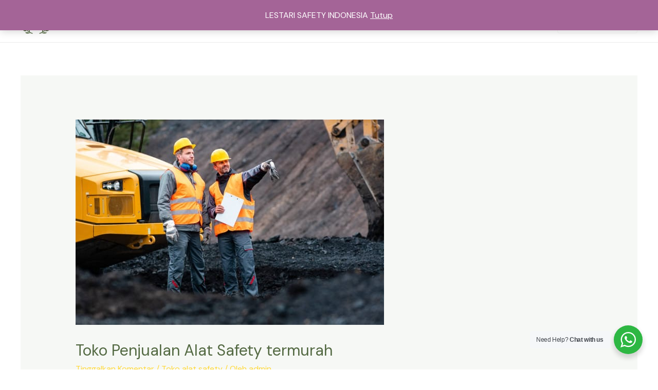

--- FILE ---
content_type: text/css
request_url: https://lestarisafety.com/wp-content/plugins/wp-whatsapp/assets/dist/css/style.css?ver=6.5.7
body_size: 4464
content:
#nta-wa-gdpr{margin:0 5px 0 0!important;padding:0!important;vertical-align:text-top!important}.nta-wa-gdpr{border-radius:4px;font-size:11px;margin-left:-5px;margin-right:-5px;padding:5px;-webkit-transition:opacity .4s ease,background .5s ease;-o-transition:opacity .4s ease,background .5s ease;transition:opacity .4s ease,background .5s ease}.nta-wa-gdpr a{color:inherit;text-decoration:underline}.nta-wa-gdpr label{color:inherit;font-size:inherit}.pointer-disable{pointer-events:none}.nta-woo-products-button:after,.nta-woo-products-button:before{clear:both;content:"";display:block}.wa__button{border-bottom:none!important}.wa__btn_w_img:hover{text-decoration:none}.wa__popup_content_item .wa__cs_img_wrap{height:48px;width:48px}.wa__btn_popup,.wa__btn_popup *,.wa__btn_popup :after,.wa__btn_popup :before,.wa__button,.wa__button *,.wa__button :after,.wa__button :before,.wa__popup_chat_box,.wa__popup_chat_box *,.wa__popup_chat_box :after,.wa__popup_chat_box :before{box-sizing:border-box;-webkit-box-sizing:border-box;-moz-box-sizing:border-box}.wa__button{box-shadow:0 4px 8px 1px rgba(32,32,37,.09)!important;-webkit-box-shadow:0 4px 8px 1px rgba(32,32,37,.09)!important;-moz-box-shadow:0 4px 8px 1px rgba(32,32,37,.09)!important;color:#fff;display:block;font-family:Arial,Helvetica,sans-serif;line-height:1;min-height:64px;position:relative;text-decoration:none!important;width:300px}.wa__btn_txt{display:inline-block;font-size:12px;line-height:1.33em}.wa__btn_w_icon .wa__btn_txt{padding:16px 20px 15px 71px}.wa__button_text_only .wa__btn_txt,.wa__r_button.wa__btn_w_img.wa__button_text_only .wa__btn_txt,.wa__sq_button.wa__btn_w_img.wa__button_text_only .wa__btn_txt{padding-bottom:24px;padding-top:25px}.wa__btn_w_icon .wa__btn_txt .wa__btn_title{font-size:14px;font-weight:600;padding-left:2px}.wa__cs_info{margin-bottom:2px}.wa__btn_status{color:#f5a623;font-size:9px;font-weight:700;padding:2px 0 0}.wa__cs_info .wa__cs_name,.wa__cs_info .wa__cs_status{display:inline-block}.wa__cs_info .wa__cs_name{font-size:12px;font-weight:400;line-height:1.36em}.wa__stt_online .wa__cs_info .wa__cs_name{color:#d5f0d9}.wa__stt_offline .wa__cs_info .wa__cs_name{color:#76787d}.wa__cs_info .wa__cs_status{border-radius:5px;color:hsla(0,0%,100%,.98);font-size:9px;height:14px;left:0;line-height:1.34em;margin-left:3px;padding:1px;position:relative;text-align:center;top:-1px;width:36px}.wa__stt_online .wa__cs_info .wa__cs_status{background:#62c971}.wa__stt_offline .wa__cs_info .wa__cs_status{background:#b9bbbe}.wa__stt_online{backface-visibility:hidden;background:#2db742;cursor:pointer;transition:all .4s ease!important;-webkit-transition:all .4s ease!important;-moz-transition:all .4s ease!important;will-change:transform}.wa__stt_online .wa__btn_txt{position:relative;z-index:4}.wa__r_button.wa__stt_online:before{border-radius:50vh}.wa__sq_button.wa__stt_online:before{border-radius:5px}.wa__stt_online:before{background:rgba(0,0,0,.06);content:"";height:100%;left:0;opacity:0;position:absolute;top:0;transition:all .4s ease;-webkit-transition:all .4s ease;-moz-transition:all .4s ease;width:100%;will-change:opacity;z-index:-1}.wa__button.wa__stt_online:active,.wa__button.wa__stt_online:focus,.wa__button.wa__stt_online:hover{box-shadow:0 4px 8px 1px rgba(32,32,37,.19);transform:translateY(-3px);-webkit-transform:translateY(-3px);-moz-transform:translateY(-3px);-ms-transform:translateY(-3px)}.wa__button.wa__stt_online:active:before,.wa__button.wa__stt_online:focus:before,.wa__button.wa__stt_online:hover:before{opacity:1}.wa__stt_online.wa__btn_w_icon .wa__btn_icon img{-webkit-box-shadow:none;box-shadow:none;transform:scale(1);-webkit-transform:scale(1);-moz-transform:scale(1);-ms-transform:scale(1);transition:all .2s ease;-webkit-transition:all .2s ease;-moz-transition:all .2s ease}.wa__stt_offline{background:#ebedf0;box-shadow:none;color:#595b60;cursor:auto;pointer-events:none}.wa__stt_offline.wa__btn_w_icon .wa__btn_txt{padding:8px 20px 6px 71px}.wa__stt_offline.wa__r_button.wa__btn_w_img .wa__btn_txt{padding:8px 20px 8px 100px}.wa__stt_offline.wa__sq_button.wa__btn_w_img .wa__btn_txt{padding:8px 20px 8px 70px}.wa__btn_w_icon .wa__btn_icon{left:16px;position:absolute;top:50%;transform:translateY(-50%);-moz-transform:translateY(-50%);-webkit-transform:translateY(-50%)}.wa__btn_w_icon .wa__btn_icon img{-webkit-box-shadow:none;box-shadow:none;height:69px;width:41px}.wa__btn_w_img{margin:20px 0;position:relative;width:300px}.wa__btn_w_img .wa__cs_img{left:0;position:absolute;text-align:center;top:50%;transform:translateY(-50%);-webkit-transform:translateY(-50%);-moz-transform:translateY(-50%)}.wa__btn_w_img .wa__cs_img_wrap{border:3px solid #fff;border-radius:50%;-webkit-border-radius:50%;-moz-border-radius:50%;height:79px;overflow:hidden;position:relative;width:79px}.wa__btn_w_img .wa__cs_img img{height:auto;max-width:100%;transition:transform .2s ease;-webkit-transition:transform .2s ease;-moz-transition:transform .2s ease}.wa__btn_w_img .wa__cs_img:after{background:#fff url([data-uri]) 50% no-repeat;background-size:17px}.wa__btn_w_img .wa__cs_img:after,.wa__stt_offline.wa__btn_w_img .wa__cs_img:after{border-radius:50%;-webkit-border-radius:50%;-moz-border-radius:50%;box-shadow:0 3px 4px 0 rgba(39,38,38,.26);-webkit-box-shadow:0 3px 4px 0 rgba(39,38,38,.26);-moz-box-shadow:0 3px 4px 0 rgba(39,38,38,.26);content:"";display:block;height:27px;position:absolute;right:-14px;top:20px;width:27px}.wa__stt_offline.wa__btn_w_img .wa__cs_img:after{background:#fff url([data-uri]) 50% no-repeat;background-size:17px}.wa__btn_w_img .wa__btn_txt{padding:14px 20px 12px 103px}.wa__r_button{border-radius:50vh}.wa__sq_button{border-radius:5px}.wa__sq_button.wa__btn_w_img{margin-left:30px;width:270px}.wa__r_button.wa__btn_w_img .wa__cs_img{left:-5px}.wa__sq_button.wa__btn_w_img .wa__cs_img{left:-35px}.wa__sq_button.wa__btn_w_img .wa__btn_txt{display:table-cell;height:66px;padding:10px 20px 10px 70px;vertical-align:middle}.wa__btn_txt .wa__btn_title{font-weight:600}.wa__r_button.wa__btn_w_img .wa__btn_txt{display:table-cell;height:66px;padding:8px 20px 8px 100px;vertical-align:middle}.wa__r_button.wa__btn_w_img .wa__cs_info .wa__cs_status{margin-left:3px}.wa__popup_chat_box{border-radius:5px 5px 8px 8px;-webkit-border-radius:5px 5px 8px 8px;-moz-border-radius:5px 5px 8px 8px;bottom:102px;box-shadow:0 10px 10px 4px rgba(0,0,0,.04);-webkit-box-shadow:0 10px 10px 4px rgba(0,0,0,.04);-moz-box-shadow:0 10px 10px 4px rgba(0,0,0,.04);font-family:Arial,Helvetica,sans-serif;max-width:calc(100% - 50px);opacity:0;overflow:hidden;position:fixed;right:25px;-ms-transform:translateY(50px);transform:translateY(50px);-webkit-transform:translateY(50px);-moz-transform:translateY(50px);transition:all .4s ease;-webkit-transition:all .4s ease;-moz-transition:all .4s ease;visibility:hidden;width:351px;will-change:transform,visibility,opacity;z-index:999999998}.wa__popup_chat_box:active,.wa__popup_chat_box:focus,.wa__popup_chat_box:hover{box-shadow:0 10px 10px 4px rgba(32,32,37,.23);-webkit-box-shadow:0 10px 10px 4px rgba(32,32,37,.23);-moz-box-shadow:0 10px 10px 4px rgba(32,32,37,.23)}.wa__popup_chat_box.wa__active{opacity:1;-ms-transform:translate(0);transform:translate(0);-webkit-transform:translate(0);-moz-transform:translate(0);visibility:visible}.wa__popup_chat_box .wa__popup_heading{background:#2db742;color:#d9ebc6;padding:15px 43px 17px 74px;position:relative}.wa__popup_chat_box .wa__popup_heading_sm{padding:12px 15px 17px 74px}.wa__popup_chat_box .wa__popup_heading:before{background:url([data-uri]) top no-repeat;background-size:33px;content:"";display:block;height:33px;left:12px;position:absolute;top:20px;width:55px}.wa__popup_chat_box .wa__popup_heading_sm:before{left:11px;top:19px}.wa__popup_chat_box .wa__popup_heading .wa__popup_title{color:#fff;font-size:18px;line-height:24px;min-height:24px;padding-bottom:3;padding-top:2px}.wa__popup_chat_box .wa__popup_heading .wa__popup_intro{font-size:12px;line-height:20px;min-height:20px;padding-top:4px}.wa__popup_chat_box .wa__popup_heading_sm .wa__popup_intro{padding-top:0}.wa__popup_chat_box .wa__popup_heading .wa__popup_intro a{color:#fff;display:inline-block;text-decoration:none}.wa__popup_chat_box .wa__popup_heading .wa__popup_intro a:active,.wa__popup_chat_box .wa__popup_heading .wa__popup_intro a:focus,.wa__popup_chat_box .wa__popup_heading .wa__popup_intro a:hover{text-decoration:underline}.wa__popup_chat_box .wa__popup_notice{color:#a5abb7;font-size:11px;font-weight:500;padding:0 3px}.wa__popup_chat_box .wa__popup_content{background:#fff;padding:13px 20px 21px 19px;text-align:center}.wa__popup_chat_box .wa__popup_content_left{text-align:left}.wa__popup_chat_box .wa__popup_avatar{border-radius:50%;-webkit-border-radius:50%;-moz-border-radius:50%;left:12px;overflow:hidden;position:absolute;top:12px}.wa__popup_chat_box .wa__popup_avatar.nta-default-avt{border-radius:unset;-webkit-border-radius:unset;-moz-border-radius:unset}.wa__popup_chat_box .wa__stt{background:#f5f7f9;border-left:2px solid #2db742;border-radius:2px 4px 2px 4px;-webkit-border-radius:2px 4px 2px 4px;-moz-border-radius:2px 4px 2px 4px;display:table;padding:13px 40px 12px 74px;position:relative;text-decoration:none;width:100%}.wa__popup_chat_box .wa__stt:after{background:url([data-uri]) 0 0 no-repeat;background-size:100% 100%;-webkit-background-size:100% 100%;-moz-background-size:100% 100%;content:"";height:20px;position:absolute;right:14px;top:26px;width:20px}.wa__popup_chat_box .wa__stt.wa__stt_offline:after{background-image:url([data-uri])}.wa__popup_chat_box .wa__stt.wa__stt_online{transition:all .2s ease;-webkit-transition:all .2s ease;-moz-transition:all .2s ease}.wa__popup_chat_box .wa__stt.wa__stt_online:active,.wa__popup_chat_box .wa__stt.wa__stt_online:focus,.wa__popup_chat_box .wa__stt.wa__stt_online:hover{background:#fff;box-shadow:0 7px 15px 1px rgba(55,62,70,.07);-webkit-box-shadow:0 7px 15px 1px rgba(55,62,70,.07);-moz-box-shadow:0 7px 15px 1px rgba(55,62,70,.07)}.wa__popup_content_list .wa__popup_content_item{margin:14px 0 0;opacity:0;transform:translateY(20px);-webkit-transform:translateY(20px);-moz-transform:translateY(20px);will-change:opacity,transform}.wa__popup_chat_box.wa__pending .wa__popup_content_list .wa__popup_content_item{transition:all .4s ease;-webkit-transition:all .4s ease;-moz-transition:all .4s ease;transition-delay:2.1s;-webkit-transition-delay:2.1s;-moz-transition-delay:2.1s}.wa__popup_chat_box.wa__pending .wa__popup_content_list .wa__popup_content_item:first-child{transition-delay:.3s;-webkit-transition-delay:.3s;-moz-transition-delay:.3s}.wa__popup_chat_box.wa__pending .wa__popup_content_list .wa__popup_content_item:nth-child(2){transition-delay:.5s;-webkit-transition-delay:.5s;-moz-transition-delay:.5s}.wa__popup_chat_box.wa__pending .wa__popup_content_list .wa__popup_content_item:nth-child(3){transition-delay:.7s;-webkit-transition-delay:.7s;-moz-transition-delay:.7s}.wa__popup_chat_box.wa__pending .wa__popup_content_list .wa__popup_content_item:nth-child(4){transition-delay:.9s;-webkit-transition-delay:.9s;-moz-transition-delay:.9s}.wa__popup_chat_box.wa__pending .wa__popup_content_list .wa__popup_content_item:nth-child(5){transition-delay:1.1s;-webkit-transition-delay:1.1s;-moz-transition-delay:1.1s}.wa__popup_chat_box.wa__pending .wa__popup_content_list .wa__popup_content_item:nth-child(6){transition-delay:1.3s;-webkit-transition-delay:1.3s;-moz-transition-delay:1.3s}.wa__popup_chat_box.wa__pending .wa__popup_content_list .wa__popup_content_item:nth-child(7){transition-delay:1.5s;-webkit-transition-delay:1.5s;-moz-transition-delay:1.5s}.wa__popup_chat_box.wa__pending .wa__popup_content_list .wa__popup_content_item:nth-child(8){transition-delay:1.7s;-webkit-transition-delay:1.7s;-moz-transition-delay:1.7s}.wa__popup_chat_box.wa__pending .wa__popup_content_list .wa__popup_content_item:nth-child(9){transition-delay:1.9s;-webkit-transition-delay:1.9s;-moz-transition-delay:1.9s}.wa__popup_chat_box.wa__lauch .wa__popup_content_list .wa__popup_content_item{opacity:1;transform:translate(0);-webkit-transform:translate(0);-moz-transform:translate(0)}.wa__popup_content_list .wa__popup_content_item .wa__member_name{color:#363c47;font-size:14px;line-height:1.188em!important}.wa__popup_content_list .wa__popup_content_item .wa__member_duty{color:#989b9f;font-size:11px;line-height:1.125em!important;padding:2px 0 0}.wa__popup_content_list .wa__popup_content_item .wa__member_status{color:#f5a623;font-size:10px;line-height:1.125em!important;padding:5px 0 0}.wa__popup_content_list .wa__popup_content_item .wa__popup_txt{display:table-cell;height:48px;min-height:48px;vertical-align:middle}.wa__popup_content_list .wa__popup_content_item .wa__stt_offline{border-left-color:#c0c5ca}.wa__popup_avt_list{font-size:0;margin:7px 0 24px}.wa__popup_avt_list .wa__popup_avt_item{display:inline-block;position:relative;width:46px}.wa__popup_avt_list .wa__popup_avt_img{border:2px solid #fff;border-radius:50%;-webkit-border-radius:50%;-moz-border-radius:50%;height:60px;left:-7px;overflow:hidden;position:relative;width:60px}.wa__popup_call_btn{background:#2db742;border-radius:24px;-webkit-border-radius:24px;-moz-border-radius:24px;box-shadow:0 8px 17px 2px rgba(13,15,18,.2);-webkit-box-shadow:0 8px 17px 2px rgba(13,15,18,.2);-moz-box-shadow:0 8px 17px 2px rgba(13,15,18,.2);color:#fff;display:inline-block;font-size:16px;margin:25px 0 15px;max-width:100%;padding:14px 10px;text-decoration:none;width:275px}.wa__popup_call_btn.wa__popup_call_btn_lg:before{background:url([data-uri]) 0 0 no-repeat;background-size:100% 100%;-webkit-background-size:100% 100%;-moz-background-size:100% 100%;content:"";display:inline-block;height:20px;left:-31px;margin-right:-19px;position:relative;top:0;transition:background-image .2s ease;-webkit-transition:background-image .2s ease;-moz-transition:background-image .2s ease;vertical-align:top;width:20px}.wa__popup_call_btn.wa__popup_call_btn_lg:active:before,.wa__popup_call_btn.wa__popup_call_btn_lg:focus:before,.wa__popup_call_btn.wa__popup_call_btn_lg:hover:before{background-image:url([data-uri])}.wa__popup_chat_box_gray{border-radius:2px 2px 8px 8px}.wa__popup_chat_box_gray .wa__popup_heading_gray{background:#f8f8f8;border-top:3px solid #2db742;color:#868c9a;font-weight:500}.wa__popup_chat_box_gray .wa__popup_heading_gray .wa__popup_title{color:#595b60}.wa__popup_chat_box_gray .wa__popup_heading_gray:before{background:url([data-uri]) top no-repeat;background-size:33px;content:"";display:block;height:33px;left:12px;position:absolute;top:20px;width:55px}.wa__popup_chat_box_gray .wa__popup_heading_gray .wa__popup_intro a{color:#595b60}.wa__popup_chat_box_ct{text-align:center;width:384px}.wa__popup_chat_box_ct .wa__popup_heading_ct{padding:18px 0;text-align:center}.wa__popup_chat_box_ct .wa__popup_heading_ct:before{background:url([data-uri]) top no-repeat;background-size:30px;content:"";display:block;height:31px;left:72px;position:absolute;top:15px;width:30px}.wa__popup_chat_box_ct .wa__popup_heading_ct .wa__popup_title{padding-bottom:14px;padding-left:22px}.wa__popup_chat_box_ct .wa__popup_heading_ct .wa__popup_intro{line-height:12px;margin-top:-5px}.wa__popup_chat_box_ct .wa__popup_ct_avt_list:after{clear:both;content:"";display:block}.wa__popup_chat_box_ct .wa__popup_ct_content{background:#fff;padding:0 0 14px}.wa__popup_chat_box_ct .wa__popup_ct_content .wa__popup_notice{padding-bottom:15px;padding-top:18px}.wa__popup_chat_box_ct .wa__popup_ct_content_item{float:left;font-size:10px;width:33%}.wa__popup_chat_box_ct .wa__popup_ct_content_item a{color:#989b9f;text-decoration:none}.wa__popup_chat_box_ct .wa__popup_ct_content_item .wa__popup_ct_txt{padding-top:8px}.wa__popup_chat_box_ct .wa__popup_ct_content_item .wa__member_name{color:#363c47;font-size:13px}.wa__popup_chat_box_ct .wa__popup_ct_content_item .wa__member_duty{color:#989b9f;padding:3px 0 0}.wa__popup_chat_box_ct .wa__popup_ct_content_item .wa__member_stt_online{background:url([data-uri]) 0 3px no-repeat;background-size:12px auto;-webkit-background-size:12px auto;-moz-background-size:12px auto;color:#2db742;display:inline-block;font-size:9px;line-height:12px;padding:3px 0 0 16px}.wa__popup_chat_box_ct .wa__popup_ct_content_item .wa__member_stt_offline{color:#f5a623;font-size:9px;line-height:12px;padding:2px 0 0}.wa__popup_chat_box_ct .wa__popup_ct_avatar img{border-radius:50%}.wa__popup_chat_box_ct .wa__popup_ct_call_btn{font-size:11px;margin:15px 0;padding:9px 10px 11px;width:97px}.wa__btn_popup{bottom:30px;cursor:pointer;font-family:Arial,Helvetica,sans-serif;position:fixed;right:30px;z-index:999999999}.wa__btn_popup .wa__btn_popup_icon{background:#2db742;border-radius:50%;-webkit-border-radius:50%;-moz-border-radius:50%;box-shadow:0 6px 8px 2px rgba(0,0,0,.14);-webkit-box-shadow:0 6px 8px 2px rgba(0,0,0,.14);-moz-box-shadow:0 6px 8px 2px rgba(0,0,0,.14);height:56px;width:56px}.wa__btn_popup .wa__btn_popup_icon:before{background:transparent url([data-uri]) 50% no-repeat;background-size:30px auto;-webkit-background-size:30px auto;-moz-background-size:30px auto;z-index:1}.wa__btn_popup .wa__btn_popup_icon:after,.wa__btn_popup .wa__btn_popup_icon:before{content:"";display:block;height:100%;left:0;position:absolute;top:0;transition:all .4s ease;-webkit-transition:all .4s ease;-moz-transition:all .4s ease;width:100%}.wa__btn_popup .wa__btn_popup_icon:after{background:transparent url([data-uri]) 50% no-repeat;background-size:14px auto;-webkit-background-size:14px auto;-moz-background-size:14px auto;opacity:0;-ms-transform:scale(0) rotate(-1turn);transform:scale(0) rotate(-1turn);-webkit-transform:scale(0) rotate(-1turn);-moz-transform:scale(0) rotate(-1turn);z-index:2}.wa__btn_popup.wa__active .wa__btn_popup_icon:before{opacity:0;-ms-transform:scale(0) rotate(1turn);transform:scale(0) rotate(1turn);-webkit-transform:scale(0) rotate(1turn);-moz-transform:scale(0) rotate(1turn)}.wa__btn_popup.wa__active .wa__btn_popup_icon:after{opacity:1;-ms-transform:scale(1) rotate(0deg);transform:scale(1) rotate(0deg);-webkit-transform:scale(1) rotate(0deg);-moz-transform:scale(1) rotate(0deg)}.wa__btn_popup .wa__btn_popup_txt{background-color:#f5f7f9;border-radius:4px;-webkit-border-radius:4px;-moz-border-radius:4px;color:#43474e;font-size:12px;letter-spacing:-.03em;line-height:1.5;margin-right:7px;padding:8px 12px;position:absolute;right:100%;top:50%;-webkit-transform:translateY(-50%);-ms-transform:translateY(-50%);transform:translateY(-50%);transition:all .4s ease;-webkit-transition:all .4s ease;-moz-transition:all .4s ease;width:156px}.wa__btn_popup.wa__active .wa__btn_popup_txt{opacity:0;-ms-transform:translateY(15px);transform:translateY(15px);-webkit-transform:translateY(15px);-moz-transform:translateY(15px);visibility:hidden}

--- FILE ---
content_type: image/svg+xml
request_url: https://websitedemos.net/love-nature-02/wp-content/uploads/sites/988/2021/11/logo-green.svg
body_size: 2437
content:
<svg width="86" height="72" viewBox="0 0 86 72" fill="none" xmlns="http://www.w3.org/2000/svg">
<path d="M34 71.0206C33.7025 73.6917 28.1298 70.0987 26.6839 69.6746C18.152 73.3779 14.8693 70.8383 12.3459 68.1112C13.8368 69.0086 14.392 67.8834 17.9825 67.8028C22.699 67.7467 23.5067 70.3178 26.1962 69.4257C23.5471 68.0625 21.064 66.3909 18.7971 64.4447C18.1209 64.1503 17.2008 64.4009 16.4934 64.2449C9.01821 67.1525 5.12324 59.525 5.12324 59.525C6.37544 60.7414 8.82623 60.3295 12.3442 61.0709C16.7407 62.1014 15.338 64.2467 18.2402 63.9627C15.4229 61.4557 12.9831 58.544 10.9986 55.3204C2.21931 53.6817 1.03975 48.2398 0.840853 45.7002C1.51884 47.3161 3.36601 47.4739 6.31145 49.556C9.83802 52.0097 8.56853 53.9043 10.6353 54.7105C8.69922 51.4677 7.25231 47.9499 6.34258 44.2735C5.82819 43.6858 5.34552 43.0703 4.89667 42.4298C-3.08352 39.6781 1.09164 30.5906 1.09164 30.5906C0.986136 32.3433 1.97026 33.5579 3.68598 36.7565C5.91711 40.7683 4.43661 41.5201 6.1506 43.4813C5.18119 39.2067 4.93555 34.7962 5.42419 30.4382C5.54352 29.4742 4.87246 28.5103 4.76349 27.6112C-0.944052 22.3532 5.39305 15.3216 5.51758 15.1884C4.78598 16.7798 5.21318 18.3064 5.65249 21.9186C6.2734 26.5508 4.64934 26.6507 5.59368 29.2166C5.92238 26.9085 6.45905 24.6357 7.19698 22.4268C8.11711 19.6454 9.82073 17.0988 9.55783 14.1071C7.09667 5.44199 14.3885 2.65879 14.3885 2.65879C13.1692 3.90842 13.7849 6.01685 12.7731 9.58348C11.3151 14.2876 9.56129 13.0467 9.76365 16.4871C11.8045 12.5437 14.8745 8.95077 17.9116 5.82931C20.8519 -1.70705 28.8632 0.220854 28.8632 0.220854C26.3743 0.245391 22.2269 7.70114 18.3475 6.05365C15.4226 8.51552 12.9651 11.497 11.0954 14.8519C17.436 8.39695 22.3635 8.36715 25.238 9.80607C23.0467 9.77101 17.8839 14.8659 13.7866 13.4165C11.7596 14.6872 11.0418 15.1692 10.7512 15.4636C8.79214 19.0313 7.41771 22.8977 6.68158 26.9119C10.9951 18.3239 13.5531 18.1276 17.8148 18.5114C16.1129 18.8445 16.2737 20.902 13.3438 23.0087C10.5506 25.0172 9.16177 25.1119 8.63079 25.0698C6.33912 27.478 6.43252 27.8075 6.19038 30.5153C5.94071 33.4811 6.02834 36.4662 6.45154 39.4117C7.16412 29.8195 10.9328 28.2719 14.4075 27.2203C12.9339 28.1475 13.0896 30.4732 11.5088 33.7419C10.1632 36.5251 8.07906 37.0544 7.56711 37.2016C5.34463 41.4728 8.34887 46.7044 10.0075 50.7443C7.05343 42.0231 10.7374 38.5161 13.0567 36.8143C12.019 38.2164 12.9772 39.8131 12.6883 43.441C12.4427 46.5292 10.6129 48.3011 10.1909 48.6271C9.7083 53.4381 14.961 58.2666 18.0448 61.5073C11.9913 54.8279 14.2398 49.7926 15.6061 47.6036C15.191 49.3106 16.0541 50.5725 17.7179 54.3898C18.9528 57.2238 17.8545 59.1219 17.5882 59.5881C19.0583 63.8786 23.0657 65.3123 26.5819 67.4312C20.5077 63.4369 21.0819 58.8222 21.7997 56.819C21.81 58.2579 22.91 58.2789 24.8298 61.7737C26.7324 65.5419 24.8835 65.6085 27.2322 67.7519C29.1565 68.6597 31.1525 69.4025 33.1992 69.9725C33.4292 70.0311 33.6332 70.1662 33.7785 70.3562C33.9237 70.5463 34.0017 70.7803 34 71.0206Z" fill="#536941"/>
<path d="M72.4112 13.2349C69.4864 15.5448 63.1269 8.95602 60.8499 9.6135C64.3422 7.89422 68.9905 7.82037 75.1283 14.6746C73.2406 11.3095 70.7595 8.31904 67.8066 5.84971C64.0279 6.72869 59.1037 0.751644 57.0205 0.315672C57.0205 0.315672 65.2764 -1.94331 68.2466 5.62469C71.3129 8.76615 74.4106 12.3577 76.4728 16.3148C76.74 13.096 74.8734 13.9767 73.4328 9.39023C72.4043 5.76182 73.0346 3.69797 71.8036 2.44455C71.8036 2.44455 79.4623 6.28743 76.6806 13.9275C76.4152 16.9301 78.1352 19.4827 79.0642 22.2725C79.8086 24.4883 80.3504 26.7679 80.6828 29.0828C81.8667 26.4283 79.3645 26.4143 79.8517 21.768C80.2952 18.1449 81.4983 16.6084 80.7597 15.0122C80.8854 15.1458 86.7979 20.8134 81.6869 27.0049C81.5664 27.956 80.7352 29.3026 80.854 30.3081C81.3464 34.6794 81.0984 39.1031 80.1206 43.3908C81.9977 41.4571 80.3354 40.4023 82.5146 36.3362C84.2485 33.1279 85.3364 32.2208 85.2299 30.4611C86.5517 33.2597 86.9359 38.7235 79.9302 44.1854C79.0093 47.8723 77.5467 51.4002 75.591 54.6523C77.669 53.8595 76.4641 51.7798 80.0245 49.3204C82.993 47.232 84.7933 47.2355 85.4778 45.6146C85.6944 47.5484 83.4104 54.1319 75.2208 55.2623C73.2188 58.4968 70.756 61.418 67.9114 63.9325C70.7786 64.1839 69.7379 62.0287 74.2308 61.0196C77.7825 60.276 79.8901 60.7014 81.1543 59.4814C79.4081 62.8356 76.3978 65.7292 67.3491 64.4142C65.0607 66.3671 62.5537 68.0444 59.879 69.4121C62.6729 70.3421 62.149 68.0057 66.7746 68.0198C70.3997 68.1007 72.3624 68.9937 73.8623 68.0936C71.9188 70.6163 67.3264 73.3851 59.3866 69.66C57.7696 70.0907 52.5521 73.7033 52.0003 71.0118C52.3408 69.2451 57.2388 68.9902 58.8208 67.735C61.0489 66.0439 59.3045 64.9627 61.2148 61.4503C62.8108 58.9259 64.2968 58.2122 64.3073 56.7689C65.1158 58.388 65.3794 63.8007 59.4791 67.4133C63.0361 65.2844 67.0767 63.8517 68.5592 59.5464C68.2903 59.0771 67.4731 56.6898 68.4387 53.7452C69.5702 50.275 70.9794 49.2448 70.5603 47.5326C71.9136 49.1147 73.9968 55.3731 68.1698 61.4204C71.5347 57.683 76.0939 54.095 75.9158 48.5874C75.488 48.2604 73.878 46.8962 73.6301 43.7987C73.3385 40.1597 74.1801 38.1398 73.1342 36.7264C75.137 37.7162 79.2981 42.8054 76.2127 50.6987C77.9257 46.2633 80.9099 41.9669 78.6765 37.1149C78.1527 36.9673 76.307 36.7458 74.9484 33.9506C73.3542 30.672 73.2581 28.0298 71.7704 27.0946C74.683 27.5833 79.4902 30.447 79.8028 39.3229C80.2292 36.3684 80.3176 33.3744 80.0665 30.3996C79.8779 27.8681 79.8185 27.179 77.6009 24.9376C73.7593 25.8042 69.8077 18.5931 67.6023 18.0675C70.9008 17.4856 75.9123 18.507 79.5705 26.7852C78.8195 22.6985 77.4036 18.7646 75.3797 15.1423" fill="#536941"/>
<path d="M36.0738 50V30.1587L49.9262 50H55V22H49.9262V41.8413L36.1141 22H31V50H36.0738Z" fill="#536941"/>
</svg>
